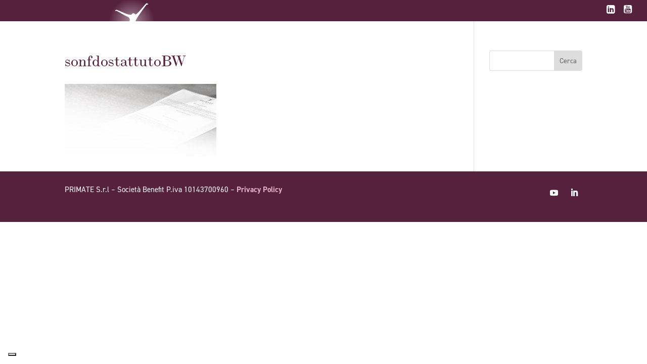

--- FILE ---
content_type: text/html; charset=UTF-8
request_url: https://player.vimeo.com/video/311649536?dnt=1&app_id=122963
body_size: 6191
content:
<!DOCTYPE html>
<html lang="en">
<head>
  <meta charset="utf-8">
  <meta name="viewport" content="width=device-width,initial-scale=1,user-scalable=yes">
  
  <link rel="canonical" href="https://player.vimeo.com/video/311649536">
  <meta name="googlebot" content="noindex,indexifembedded">
  
  
  <title>Filmato_avvento_eng on Vimeo</title>
  <style>
      body, html, .player, .fallback {
          overflow: hidden;
          width: 100%;
          height: 100%;
          margin: 0;
          padding: 0;
      }
      .fallback {
          
              background-color: transparent;
          
      }
      .player.loading { opacity: 0; }
      .fallback iframe {
          position: fixed;
          left: 0;
          top: 0;
          width: 100%;
          height: 100%;
      }
  </style>
  <link rel="modulepreload" href="https://f.vimeocdn.com/p/4.46.25/js/player.module.js" crossorigin="anonymous">
  <link rel="modulepreload" href="https://f.vimeocdn.com/p/4.46.25/js/vendor.module.js" crossorigin="anonymous">
  <link rel="preload" href="https://f.vimeocdn.com/p/4.46.25/css/player.css" as="style">
</head>

<body>


<div class="vp-placeholder">
    <style>
        .vp-placeholder,
        .vp-placeholder-thumb,
        .vp-placeholder-thumb::before,
        .vp-placeholder-thumb::after {
            position: absolute;
            top: 0;
            bottom: 0;
            left: 0;
            right: 0;
        }
        .vp-placeholder {
            visibility: hidden;
            width: 100%;
            max-height: 100%;
            height: calc(424 / 872 * 100vw);
            max-width: calc(872 / 424 * 100vh);
            margin: auto;
        }
        .vp-placeholder-carousel {
            display: none;
            background-color: #000;
            position: absolute;
            left: 0;
            right: 0;
            bottom: -60px;
            height: 60px;
        }
    </style>

    

    
        <style>
            .vp-placeholder-thumb {
                overflow: hidden;
                width: 100%;
                max-height: 100%;
                margin: auto;
            }
            .vp-placeholder-thumb::before,
            .vp-placeholder-thumb::after {
                content: "";
                display: block;
                filter: blur(7px);
                margin: 0;
                background: url(https://i.vimeocdn.com/video/752509338-e33f6ccaa8f1de7a99d5e7301b131f79926f036bf7d42081624bec3689d1a0fb-d?mw=80&q=85) 50% 50% / contain no-repeat;
            }
            .vp-placeholder-thumb::before {
                 
                margin: -30px;
            }
        </style>
    

    <div class="vp-placeholder-thumb"></div>
    <div class="vp-placeholder-carousel"></div>
    <script>function placeholderInit(t,h,d,s,n,o){var i=t.querySelector(".vp-placeholder"),v=t.querySelector(".vp-placeholder-thumb");if(h){var p=function(){try{return window.self!==window.top}catch(a){return!0}}(),w=200,y=415,r=60;if(!p&&window.innerWidth>=w&&window.innerWidth<y){i.style.bottom=r+"px",i.style.maxHeight="calc(100vh - "+r+"px)",i.style.maxWidth="calc("+n+" / "+o+" * (100vh - "+r+"px))";var f=t.querySelector(".vp-placeholder-carousel");f.style.display="block"}}if(d){var e=new Image;e.onload=function(){var a=n/o,c=e.width/e.height;if(c<=.95*a||c>=1.05*a){var l=i.getBoundingClientRect(),g=l.right-l.left,b=l.bottom-l.top,m=window.innerWidth/g*100,x=window.innerHeight/b*100;v.style.height="calc("+e.height+" / "+e.width+" * "+m+"vw)",v.style.maxWidth="calc("+e.width+" / "+e.height+" * "+x+"vh)"}i.style.visibility="visible"},e.src=s}else i.style.visibility="visible"}
</script>
    <script>placeholderInit(document,  false ,  true , "https://i.vimeocdn.com/video/752509338-e33f6ccaa8f1de7a99d5e7301b131f79926f036bf7d42081624bec3689d1a0fb-d?mw=80\u0026q=85",  872 ,  424 );</script>
</div>

<div id="player" class="player"></div>
<script>window.playerConfig = {"cdn_url":"https://f.vimeocdn.com","vimeo_api_url":"api.vimeo.com","request":{"files":{"dash":{"cdns":{"akfire_interconnect_quic":{"avc_url":"https://vod-adaptive-ak.vimeocdn.com/exp=1768989891~acl=%2Fdf67e413-6124-435c-b62e-416bdbfd8b7a%2Fpsid%3D6f5fcd07c34677f14460c80b82727447c65fe48bab950e8a6cd2d9863cedea2c%2F%2A~hmac=bfd30604f98d56619b45b3de4d5bc123936d2e5be665ae193ec726af84ca594f/df67e413-6124-435c-b62e-416bdbfd8b7a/psid=6f5fcd07c34677f14460c80b82727447c65fe48bab950e8a6cd2d9863cedea2c/v2/playlist/av/primary/playlist.json?omit=av1-hevc\u0026pathsig=8c953e4f~ln5PoAvmpqzlBO0Vo7CDlLLWs-adElPIGBJAkpGV7q8\u0026r=dXM%3D\u0026rh=Y1UFB","origin":"gcs","url":"https://vod-adaptive-ak.vimeocdn.com/exp=1768989891~acl=%2Fdf67e413-6124-435c-b62e-416bdbfd8b7a%2Fpsid%3D6f5fcd07c34677f14460c80b82727447c65fe48bab950e8a6cd2d9863cedea2c%2F%2A~hmac=bfd30604f98d56619b45b3de4d5bc123936d2e5be665ae193ec726af84ca594f/df67e413-6124-435c-b62e-416bdbfd8b7a/psid=6f5fcd07c34677f14460c80b82727447c65fe48bab950e8a6cd2d9863cedea2c/v2/playlist/av/primary/playlist.json?pathsig=8c953e4f~ln5PoAvmpqzlBO0Vo7CDlLLWs-adElPIGBJAkpGV7q8\u0026r=dXM%3D\u0026rh=Y1UFB"},"fastly_skyfire":{"avc_url":"https://skyfire.vimeocdn.com/1768989891-0x7256a42ce5682e696047b1d224ccd885a88b8df7/df67e413-6124-435c-b62e-416bdbfd8b7a/psid=6f5fcd07c34677f14460c80b82727447c65fe48bab950e8a6cd2d9863cedea2c/v2/playlist/av/primary/playlist.json?omit=av1-hevc\u0026pathsig=8c953e4f~ln5PoAvmpqzlBO0Vo7CDlLLWs-adElPIGBJAkpGV7q8\u0026r=dXM%3D\u0026rh=Y1UFB","origin":"gcs","url":"https://skyfire.vimeocdn.com/1768989891-0x7256a42ce5682e696047b1d224ccd885a88b8df7/df67e413-6124-435c-b62e-416bdbfd8b7a/psid=6f5fcd07c34677f14460c80b82727447c65fe48bab950e8a6cd2d9863cedea2c/v2/playlist/av/primary/playlist.json?pathsig=8c953e4f~ln5PoAvmpqzlBO0Vo7CDlLLWs-adElPIGBJAkpGV7q8\u0026r=dXM%3D\u0026rh=Y1UFB"}},"default_cdn":"akfire_interconnect_quic","separate_av":true,"streams":[{"profile":"165","id":"10ea1366-17c0-41bc-99c8-ca45411dc078","fps":30,"quality":"540p"},{"profile":"164","id":"4790392c-9b67-46a7-97aa-e99a3b88e350","fps":30,"quality":"360p"}],"streams_avc":[{"profile":"165","id":"10ea1366-17c0-41bc-99c8-ca45411dc078","fps":30,"quality":"540p"},{"profile":"164","id":"4790392c-9b67-46a7-97aa-e99a3b88e350","fps":30,"quality":"360p"}]},"hls":{"cdns":{"akfire_interconnect_quic":{"avc_url":"https://vod-adaptive-ak.vimeocdn.com/exp=1768989891~acl=%2Fdf67e413-6124-435c-b62e-416bdbfd8b7a%2Fpsid%3D6f5fcd07c34677f14460c80b82727447c65fe48bab950e8a6cd2d9863cedea2c%2F%2A~hmac=bfd30604f98d56619b45b3de4d5bc123936d2e5be665ae193ec726af84ca594f/df67e413-6124-435c-b62e-416bdbfd8b7a/psid=6f5fcd07c34677f14460c80b82727447c65fe48bab950e8a6cd2d9863cedea2c/v2/playlist/av/primary/playlist.m3u8?locale=en\u0026omit=av1-hevc-opus\u0026pathsig=8c953e4f~1-zV3QPt-fl6rKQSPmm9Zn_HOd2ZXqm04xe5SeYjdz8\u0026r=dXM%3D\u0026rh=Y1UFB\u0026sf=fmp4","origin":"gcs","url":"https://vod-adaptive-ak.vimeocdn.com/exp=1768989891~acl=%2Fdf67e413-6124-435c-b62e-416bdbfd8b7a%2Fpsid%3D6f5fcd07c34677f14460c80b82727447c65fe48bab950e8a6cd2d9863cedea2c%2F%2A~hmac=bfd30604f98d56619b45b3de4d5bc123936d2e5be665ae193ec726af84ca594f/df67e413-6124-435c-b62e-416bdbfd8b7a/psid=6f5fcd07c34677f14460c80b82727447c65fe48bab950e8a6cd2d9863cedea2c/v2/playlist/av/primary/playlist.m3u8?locale=en\u0026omit=opus\u0026pathsig=8c953e4f~1-zV3QPt-fl6rKQSPmm9Zn_HOd2ZXqm04xe5SeYjdz8\u0026r=dXM%3D\u0026rh=Y1UFB\u0026sf=fmp4"},"fastly_skyfire":{"avc_url":"https://skyfire.vimeocdn.com/1768989891-0x7256a42ce5682e696047b1d224ccd885a88b8df7/df67e413-6124-435c-b62e-416bdbfd8b7a/psid=6f5fcd07c34677f14460c80b82727447c65fe48bab950e8a6cd2d9863cedea2c/v2/playlist/av/primary/playlist.m3u8?locale=en\u0026omit=av1-hevc-opus\u0026pathsig=8c953e4f~1-zV3QPt-fl6rKQSPmm9Zn_HOd2ZXqm04xe5SeYjdz8\u0026r=dXM%3D\u0026rh=Y1UFB\u0026sf=fmp4","origin":"gcs","url":"https://skyfire.vimeocdn.com/1768989891-0x7256a42ce5682e696047b1d224ccd885a88b8df7/df67e413-6124-435c-b62e-416bdbfd8b7a/psid=6f5fcd07c34677f14460c80b82727447c65fe48bab950e8a6cd2d9863cedea2c/v2/playlist/av/primary/playlist.m3u8?locale=en\u0026omit=opus\u0026pathsig=8c953e4f~1-zV3QPt-fl6rKQSPmm9Zn_HOd2ZXqm04xe5SeYjdz8\u0026r=dXM%3D\u0026rh=Y1UFB\u0026sf=fmp4"}},"default_cdn":"akfire_interconnect_quic","separate_av":true}},"file_codecs":{"av1":[],"avc":["10ea1366-17c0-41bc-99c8-ca45411dc078","4790392c-9b67-46a7-97aa-e99a3b88e350"],"hevc":{"dvh1":[],"hdr":[],"sdr":[]}},"lang":"en","referrer":"https://primate.consulting/","cookie_domain":".vimeo.com","signature":"8500c1825e8747b5479d8a0198d8ecc4","timestamp":1768986291,"expires":3600,"thumb_preview":{"url":"https://videoapi-sprites.vimeocdn.com/video-sprites/image/ee060136-a42b-49d9-89a6-7e81fe11723b.0.jpeg?ClientID=sulu\u0026Expires=1768988389\u0026Signature=80ac021aa873a7fd3e316a8a635ec07e8fd3541f","height":2880,"width":4930,"frame_height":240,"frame_width":493,"columns":10,"frames":120},"currency":"USD","session":"3ae32f3c97dfbca2b4d1b13ad4bf68b5876af6091768986291","cookie":{"volume":1,"quality":null,"hd":0,"captions":null,"transcript":null,"captions_styles":{"color":null,"fontSize":null,"fontFamily":null,"fontOpacity":null,"bgOpacity":null,"windowColor":null,"windowOpacity":null,"bgColor":null,"edgeStyle":null},"audio_language":null,"audio_kind":null,"qoe_survey_vote":0},"build":{"backend":"31e9776","js":"4.46.25"},"urls":{"js":"https://f.vimeocdn.com/p/4.46.25/js/player.js","js_base":"https://f.vimeocdn.com/p/4.46.25/js","js_module":"https://f.vimeocdn.com/p/4.46.25/js/player.module.js","js_vendor_module":"https://f.vimeocdn.com/p/4.46.25/js/vendor.module.js","locales_js":{"de-DE":"https://f.vimeocdn.com/p/4.46.25/js/player.de-DE.js","en":"https://f.vimeocdn.com/p/4.46.25/js/player.js","es":"https://f.vimeocdn.com/p/4.46.25/js/player.es.js","fr-FR":"https://f.vimeocdn.com/p/4.46.25/js/player.fr-FR.js","ja-JP":"https://f.vimeocdn.com/p/4.46.25/js/player.ja-JP.js","ko-KR":"https://f.vimeocdn.com/p/4.46.25/js/player.ko-KR.js","pt-BR":"https://f.vimeocdn.com/p/4.46.25/js/player.pt-BR.js","zh-CN":"https://f.vimeocdn.com/p/4.46.25/js/player.zh-CN.js"},"ambisonics_js":"https://f.vimeocdn.com/p/external/ambisonics.min.js","barebone_js":"https://f.vimeocdn.com/p/4.46.25/js/barebone.js","chromeless_js":"https://f.vimeocdn.com/p/4.46.25/js/chromeless.js","three_js":"https://f.vimeocdn.com/p/external/three.rvimeo.min.js","hive_sdk":"https://f.vimeocdn.com/p/external/hive-sdk.js","hive_interceptor":"https://f.vimeocdn.com/p/external/hive-interceptor.js","proxy":"https://player.vimeo.com/static/proxy.html","css":"https://f.vimeocdn.com/p/4.46.25/css/player.css","chromeless_css":"https://f.vimeocdn.com/p/4.46.25/css/chromeless.css","fresnel":"https://arclight.vimeo.com/add/player-stats","player_telemetry_url":"https://arclight.vimeo.com/player-events","telemetry_base":"https://lensflare.vimeo.com"},"flags":{"plays":1,"dnt":1,"autohide_controls":0,"preload_video":"metadata_on_hover","qoe_survey_forced":0,"ai_widget":0,"ecdn_delta_updates":0,"disable_mms":0,"check_clip_skipping_forward":0},"country":"US","client":{"ip":"3.144.220.197"},"ab_tests":{"cross_origin_texttracks":{"group":"variant","track":false,"data":null}},"atid":"2939197824.1768986291","ai_widget_signature":"261c1170b3983683a06f807c04ef43a829ca1eef2b791399deb845111b4ae209_1768989891","config_refresh_url":"https://player.vimeo.com/video/311649536/config/request?atid=2939197824.1768986291\u0026expires=3600\u0026referrer=https%3A%2F%2Fprimate.consulting%2F\u0026session=3ae32f3c97dfbca2b4d1b13ad4bf68b5876af6091768986291\u0026signature=8500c1825e8747b5479d8a0198d8ecc4\u0026time=1768986291\u0026v=1"},"player_url":"player.vimeo.com","video":{"id":311649536,"title":"Filmato_avvento_eng","width":872,"height":424,"duration":89,"url":"","share_url":"https://vimeo.com/311649536","embed_code":"\u003ciframe title=\"vimeo-player\" src=\"https://player.vimeo.com/video/311649536?h=02e5f1e8eb\" width=\"640\" height=\"360\" frameborder=\"0\" referrerpolicy=\"strict-origin-when-cross-origin\" allow=\"autoplay; fullscreen; picture-in-picture; clipboard-write; encrypted-media; web-share\"   allowfullscreen\u003e\u003c/iframe\u003e","default_to_hd":0,"privacy":"disable","embed_permission":"public","thumbnail_url":"https://i.vimeocdn.com/video/752509338-e33f6ccaa8f1de7a99d5e7301b131f79926f036bf7d42081624bec3689d1a0fb-d","owner":{"id":28281674,"name":"Beecreative","img":"https://i.vimeocdn.com/portrait/15924450_60x60?sig=be9197bccbe6c8bb906edbc7098694414790cd19605a55da1c6c06f44d4a008e\u0026v=1\u0026region=us","img_2x":"https://i.vimeocdn.com/portrait/15924450_60x60?sig=be9197bccbe6c8bb906edbc7098694414790cd19605a55da1c6c06f44d4a008e\u0026v=1\u0026region=us","url":"https://vimeo.com/user28281674","account_type":"pro"},"spatial":0,"live_event":null,"version":{"current":null,"available":[{"id":43089048,"file_id":1200225506,"is_current":true}]},"unlisted_hash":null,"rating":{"id":6},"fps":30,"bypass_token":"eyJ0eXAiOiJKV1QiLCJhbGciOiJIUzI1NiJ9.eyJjbGlwX2lkIjozMTE2NDk1MzYsImV4cCI6MTc2ODk4OTkwMH0.LH7KZIr_AvrOEPFCk8J3CfSZ3_hmC2KY_Vg4yD1GJGU","channel_layout":"stereo","ai":0,"locale":"en"},"user":{"id":0,"team_id":0,"team_origin_user_id":0,"account_type":"none","liked":0,"watch_later":0,"owner":0,"mod":0,"logged_in":0,"private_mode_enabled":0,"vimeo_api_client_token":"eyJhbGciOiJIUzI1NiIsInR5cCI6IkpXVCJ9.eyJzZXNzaW9uX2lkIjoiM2FlMzJmM2M5N2RmYmNhMmI0ZDFiMTNhZDRiZjY4YjU4NzZhZjYwOTE3Njg5ODYyOTEiLCJleHAiOjE3Njg5ODk4OTEsImFwcF9pZCI6MTE4MzU5LCJzY29wZXMiOiJwdWJsaWMgc3RhdHMifQ.Rl1QNwn_9407w6Ct5x8Yl5VsRI2xKti7k2chFQ13JF8"},"view":1,"vimeo_url":"vimeo.com","embed":{"audio_track":"","autoplay":0,"autopause":1,"dnt":1,"editor":0,"keyboard":1,"log_plays":1,"loop":1,"muted":0,"on_site":0,"texttrack":"","transparent":1,"outro":"beginning","playsinline":1,"quality":null,"player_id":"","api":null,"app_id":"122963","color":"56213d","color_one":"000000","color_two":"56213d","color_three":"ffffff","color_four":"000000","context":"embed.main","settings":{"auto_pip":1,"badge":0,"byline":0,"collections":0,"color":0,"force_color_one":0,"force_color_two":0,"force_color_three":0,"force_color_four":0,"embed":0,"fullscreen":1,"like":0,"logo":0,"playbar":1,"portrait":0,"pip":1,"share":0,"spatial_compass":0,"spatial_label":0,"speed":0,"title":0,"volume":1,"watch_later":0,"watch_full_video":1,"controls":1,"airplay":1,"audio_tracks":1,"chapters":1,"chromecast":1,"cc":1,"transcript":1,"quality":1,"play_button_position":0,"ask_ai":0,"skipping_forward":1,"debug_payload_collection_policy":"default"},"create_interactive":{"has_create_interactive":false,"viddata_url":""},"min_quality":null,"max_quality":null,"initial_quality":null,"prefer_mms":1}}</script>
<script>const fullscreenSupported="exitFullscreen"in document||"webkitExitFullscreen"in document||"webkitCancelFullScreen"in document||"mozCancelFullScreen"in document||"msExitFullscreen"in document||"webkitEnterFullScreen"in document.createElement("video");var isIE=checkIE(window.navigator.userAgent),incompatibleBrowser=!fullscreenSupported||isIE;window.noModuleLoading=!1,window.dynamicImportSupported=!1,window.cssLayersSupported=typeof CSSLayerBlockRule<"u",window.isInIFrame=function(){try{return window.self!==window.top}catch(e){return!0}}(),!window.isInIFrame&&/twitter/i.test(navigator.userAgent)&&window.playerConfig.video.url&&(window.location=window.playerConfig.video.url),window.playerConfig.request.lang&&document.documentElement.setAttribute("lang",window.playerConfig.request.lang),window.loadScript=function(e){var n=document.getElementsByTagName("script")[0];n&&n.parentNode?n.parentNode.insertBefore(e,n):document.head.appendChild(e)},window.loadVUID=function(){if(!window.playerConfig.request.flags.dnt&&!window.playerConfig.embed.dnt){window._vuid=[["pid",window.playerConfig.request.session]];var e=document.createElement("script");e.async=!0,e.src=window.playerConfig.request.urls.vuid_js,window.loadScript(e)}},window.loadCSS=function(e,n){var i={cssDone:!1,startTime:new Date().getTime(),link:e.createElement("link")};return i.link.rel="stylesheet",i.link.href=n,e.getElementsByTagName("head")[0].appendChild(i.link),i.link.onload=function(){i.cssDone=!0},i},window.loadLegacyJS=function(e,n){if(incompatibleBrowser){var i=e.querySelector(".vp-placeholder");i&&i.parentNode&&i.parentNode.removeChild(i);let a=`/video/${window.playerConfig.video.id}/fallback`;window.playerConfig.request.referrer&&(a+=`?referrer=${window.playerConfig.request.referrer}`),n.innerHTML=`<div class="fallback"><iframe title="unsupported message" src="${a}" frameborder="0"></iframe></div>`}else{n.className="player loading";var t=window.loadCSS(e,window.playerConfig.request.urls.css),r=e.createElement("script"),o=!1;r.src=window.playerConfig.request.urls.js,window.loadScript(r),r["onreadystatechange"in r?"onreadystatechange":"onload"]=function(){!o&&(!this.readyState||this.readyState==="loaded"||this.readyState==="complete")&&(o=!0,playerObject=new VimeoPlayer(n,window.playerConfig,t.cssDone||{link:t.link,startTime:t.startTime}))},window.loadVUID()}};function checkIE(e){e=e&&e.toLowerCase?e.toLowerCase():"";function n(r){return r=r.toLowerCase(),new RegExp(r).test(e);return browserRegEx}var i=n("msie")?parseFloat(e.replace(/^.*msie (\d+).*$/,"$1")):!1,t=n("trident")?parseFloat(e.replace(/^.*trident\/(\d+)\.(\d+).*$/,"$1.$2"))+4:!1;return i||t}
</script>
<script nomodule>
  window.noModuleLoading = true;
  var playerEl = document.getElementById('player');
  window.loadLegacyJS(document, playerEl);
</script>
<script type="module">try{import("").catch(()=>{})}catch(t){}window.dynamicImportSupported=!0;
</script>
<script type="module">if(!window.dynamicImportSupported||!window.cssLayersSupported){if(!window.noModuleLoading){window.noModuleLoading=!0;var playerEl=document.getElementById("player");window.loadLegacyJS(document,playerEl)}var moduleScriptLoader=document.getElementById("js-module-block");moduleScriptLoader&&moduleScriptLoader.parentElement.removeChild(moduleScriptLoader)}
</script>
<script type="module" id="js-module-block">if(!window.noModuleLoading&&window.dynamicImportSupported&&window.cssLayersSupported){const n=document.getElementById("player"),e=window.loadCSS(document,window.playerConfig.request.urls.css);import(window.playerConfig.request.urls.js_module).then(function(o){new o.VimeoPlayer(n,window.playerConfig,e.cssDone||{link:e.link,startTime:e.startTime}),window.loadVUID()}).catch(function(o){throw/TypeError:[A-z ]+import[A-z ]+module/gi.test(o)&&window.loadLegacyJS(document,n),o})}
</script>

<script type="application/ld+json">{"embedUrl":"https://player.vimeo.com/video/311649536?h=02e5f1e8eb","thumbnailUrl":"https://i.vimeocdn.com/video/752509338-e33f6ccaa8f1de7a99d5e7301b131f79926f036bf7d42081624bec3689d1a0fb-d?f=webp","name":"Filmato_avvento_eng","description":"This is \"Filmato_avvento_eng\" by \"Beecreative\" on Vimeo, the home for high quality videos and the people who love them.","duration":"PT89S","uploadDate":"2019-01-16T06:31:18-05:00","@context":"https://schema.org/","@type":"VideoObject"}</script>

</body>
</html>


--- FILE ---
content_type: text/html; charset=UTF-8
request_url: https://player.vimeo.com/video/309447151?dnt=1&app_id=122963
body_size: 6148
content:
<!DOCTYPE html>
<html lang="en">
<head>
  <meta charset="utf-8">
  <meta name="viewport" content="width=device-width,initial-scale=1,user-scalable=yes">
  
  <link rel="canonical" href="https://player.vimeo.com/video/309447151">
  <meta name="googlebot" content="noindex,indexifembedded">
  
  
  <title>Filmato_avvento-2 on Vimeo</title>
  <style>
      body, html, .player, .fallback {
          overflow: hidden;
          width: 100%;
          height: 100%;
          margin: 0;
          padding: 0;
      }
      .fallback {
          
              background-color: transparent;
          
      }
      .player.loading { opacity: 0; }
      .fallback iframe {
          position: fixed;
          left: 0;
          top: 0;
          width: 100%;
          height: 100%;
      }
  </style>
  <link rel="modulepreload" href="https://f.vimeocdn.com/p/4.46.25/js/player.module.js" crossorigin="anonymous">
  <link rel="modulepreload" href="https://f.vimeocdn.com/p/4.46.25/js/vendor.module.js" crossorigin="anonymous">
  <link rel="preload" href="https://f.vimeocdn.com/p/4.46.25/css/player.css" as="style">
</head>

<body>


<div class="vp-placeholder">
    <style>
        .vp-placeholder,
        .vp-placeholder-thumb,
        .vp-placeholder-thumb::before,
        .vp-placeholder-thumb::after {
            position: absolute;
            top: 0;
            bottom: 0;
            left: 0;
            right: 0;
        }
        .vp-placeholder {
            visibility: hidden;
            width: 100%;
            max-height: 100%;
            height: calc(254 / 524 * 100vw);
            max-width: calc(524 / 254 * 100vh);
            margin: auto;
        }
        .vp-placeholder-carousel {
            display: none;
            background-color: #000;
            position: absolute;
            left: 0;
            right: 0;
            bottom: -60px;
            height: 60px;
        }
    </style>

    

    
        <style>
            .vp-placeholder-thumb {
                overflow: hidden;
                width: 100%;
                max-height: 100%;
                margin: auto;
            }
            .vp-placeholder-thumb::before,
            .vp-placeholder-thumb::after {
                content: "";
                display: block;
                filter: blur(7px);
                margin: 0;
                background: url(https://i.vimeocdn.com/video/749822676-f4a43ce6dd6ca8d9601e4a583c66cd20db95ccf4ee97d56380590580414edf0b-d?mw=80&q=85) 50% 50% / contain no-repeat;
            }
            .vp-placeholder-thumb::before {
                 
                margin: -30px;
            }
        </style>
    

    <div class="vp-placeholder-thumb"></div>
    <div class="vp-placeholder-carousel"></div>
    <script>function placeholderInit(t,h,d,s,n,o){var i=t.querySelector(".vp-placeholder"),v=t.querySelector(".vp-placeholder-thumb");if(h){var p=function(){try{return window.self!==window.top}catch(a){return!0}}(),w=200,y=415,r=60;if(!p&&window.innerWidth>=w&&window.innerWidth<y){i.style.bottom=r+"px",i.style.maxHeight="calc(100vh - "+r+"px)",i.style.maxWidth="calc("+n+" / "+o+" * (100vh - "+r+"px))";var f=t.querySelector(".vp-placeholder-carousel");f.style.display="block"}}if(d){var e=new Image;e.onload=function(){var a=n/o,c=e.width/e.height;if(c<=.95*a||c>=1.05*a){var l=i.getBoundingClientRect(),g=l.right-l.left,b=l.bottom-l.top,m=window.innerWidth/g*100,x=window.innerHeight/b*100;v.style.height="calc("+e.height+" / "+e.width+" * "+m+"vw)",v.style.maxWidth="calc("+e.width+" / "+e.height+" * "+x+"vh)"}i.style.visibility="visible"},e.src=s}else i.style.visibility="visible"}
</script>
    <script>placeholderInit(document,  false ,  true , "https://i.vimeocdn.com/video/749822676-f4a43ce6dd6ca8d9601e4a583c66cd20db95ccf4ee97d56380590580414edf0b-d?mw=80\u0026q=85",  524 ,  254 );</script>
</div>

<div id="player" class="player"></div>
<script>window.playerConfig = {"cdn_url":"https://f.vimeocdn.com","vimeo_api_url":"api.vimeo.com","request":{"files":{"dash":{"cdns":{"akfire_interconnect_quic":{"avc_url":"https://vod-adaptive-ak.vimeocdn.com/exp=1768989891~acl=%2Fd4c65db7-1059-437f-b935-d8f132985835%2Fpsid%3Dae2b71d4a701ddda82897a790e21d2e2ce75bbd4de6b9b02c121f73782d74e45%2F%2A~hmac=5a14f7a73881a5109f635ea4c016f88e964cef15858d793fef727008c8856542/d4c65db7-1059-437f-b935-d8f132985835/psid=ae2b71d4a701ddda82897a790e21d2e2ce75bbd4de6b9b02c121f73782d74e45/v2/playlist/av/primary/playlist.json?omit=av1-hevc\u0026pathsig=8c953e4f~4fmCHJ14YlbyrDFNVxsyBD5cV8U07caf-UkTBpCgKCw\u0026r=dXM%3D\u0026rh=4E4o5d","origin":"gcs","url":"https://vod-adaptive-ak.vimeocdn.com/exp=1768989891~acl=%2Fd4c65db7-1059-437f-b935-d8f132985835%2Fpsid%3Dae2b71d4a701ddda82897a790e21d2e2ce75bbd4de6b9b02c121f73782d74e45%2F%2A~hmac=5a14f7a73881a5109f635ea4c016f88e964cef15858d793fef727008c8856542/d4c65db7-1059-437f-b935-d8f132985835/psid=ae2b71d4a701ddda82897a790e21d2e2ce75bbd4de6b9b02c121f73782d74e45/v2/playlist/av/primary/playlist.json?pathsig=8c953e4f~4fmCHJ14YlbyrDFNVxsyBD5cV8U07caf-UkTBpCgKCw\u0026r=dXM%3D\u0026rh=4E4o5d"},"fastly_skyfire":{"avc_url":"https://skyfire.vimeocdn.com/1768989891-0x2197394cbf43301999b130c04eb24cc7806d20b7/d4c65db7-1059-437f-b935-d8f132985835/psid=ae2b71d4a701ddda82897a790e21d2e2ce75bbd4de6b9b02c121f73782d74e45/v2/playlist/av/primary/playlist.json?omit=av1-hevc\u0026pathsig=8c953e4f~4fmCHJ14YlbyrDFNVxsyBD5cV8U07caf-UkTBpCgKCw\u0026r=dXM%3D\u0026rh=4E4o5d","origin":"gcs","url":"https://skyfire.vimeocdn.com/1768989891-0x2197394cbf43301999b130c04eb24cc7806d20b7/d4c65db7-1059-437f-b935-d8f132985835/psid=ae2b71d4a701ddda82897a790e21d2e2ce75bbd4de6b9b02c121f73782d74e45/v2/playlist/av/primary/playlist.json?pathsig=8c953e4f~4fmCHJ14YlbyrDFNVxsyBD5cV8U07caf-UkTBpCgKCw\u0026r=dXM%3D\u0026rh=4E4o5d"}},"default_cdn":"akfire_interconnect_quic","separate_av":true,"streams":[{"profile":"164","id":"15813358-e352-40b1-b8ad-335401367e8e","fps":30,"quality":"240p"}],"streams_avc":[{"profile":"164","id":"15813358-e352-40b1-b8ad-335401367e8e","fps":30,"quality":"240p"}]},"hls":{"cdns":{"akfire_interconnect_quic":{"avc_url":"https://vod-adaptive-ak.vimeocdn.com/exp=1768989891~acl=%2Fd4c65db7-1059-437f-b935-d8f132985835%2Fpsid%3Dae2b71d4a701ddda82897a790e21d2e2ce75bbd4de6b9b02c121f73782d74e45%2F%2A~hmac=5a14f7a73881a5109f635ea4c016f88e964cef15858d793fef727008c8856542/d4c65db7-1059-437f-b935-d8f132985835/psid=ae2b71d4a701ddda82897a790e21d2e2ce75bbd4de6b9b02c121f73782d74e45/v2/playlist/av/primary/playlist.m3u8?omit=av1-hevc-opus\u0026pathsig=8c953e4f~w137E66AFccCTrSBcI7QInQ6SvF0a_GVaKnP1qSu9PI\u0026r=dXM%3D\u0026rh=4E4o5d\u0026sf=fmp4","origin":"gcs","url":"https://vod-adaptive-ak.vimeocdn.com/exp=1768989891~acl=%2Fd4c65db7-1059-437f-b935-d8f132985835%2Fpsid%3Dae2b71d4a701ddda82897a790e21d2e2ce75bbd4de6b9b02c121f73782d74e45%2F%2A~hmac=5a14f7a73881a5109f635ea4c016f88e964cef15858d793fef727008c8856542/d4c65db7-1059-437f-b935-d8f132985835/psid=ae2b71d4a701ddda82897a790e21d2e2ce75bbd4de6b9b02c121f73782d74e45/v2/playlist/av/primary/playlist.m3u8?omit=opus\u0026pathsig=8c953e4f~w137E66AFccCTrSBcI7QInQ6SvF0a_GVaKnP1qSu9PI\u0026r=dXM%3D\u0026rh=4E4o5d\u0026sf=fmp4"},"fastly_skyfire":{"avc_url":"https://skyfire.vimeocdn.com/1768989891-0x2197394cbf43301999b130c04eb24cc7806d20b7/d4c65db7-1059-437f-b935-d8f132985835/psid=ae2b71d4a701ddda82897a790e21d2e2ce75bbd4de6b9b02c121f73782d74e45/v2/playlist/av/primary/playlist.m3u8?omit=av1-hevc-opus\u0026pathsig=8c953e4f~w137E66AFccCTrSBcI7QInQ6SvF0a_GVaKnP1qSu9PI\u0026r=dXM%3D\u0026rh=4E4o5d\u0026sf=fmp4","origin":"gcs","url":"https://skyfire.vimeocdn.com/1768989891-0x2197394cbf43301999b130c04eb24cc7806d20b7/d4c65db7-1059-437f-b935-d8f132985835/psid=ae2b71d4a701ddda82897a790e21d2e2ce75bbd4de6b9b02c121f73782d74e45/v2/playlist/av/primary/playlist.m3u8?omit=opus\u0026pathsig=8c953e4f~w137E66AFccCTrSBcI7QInQ6SvF0a_GVaKnP1qSu9PI\u0026r=dXM%3D\u0026rh=4E4o5d\u0026sf=fmp4"}},"default_cdn":"akfire_interconnect_quic","separate_av":true}},"file_codecs":{"av1":[],"avc":["15813358-e352-40b1-b8ad-335401367e8e"],"hevc":{"dvh1":[],"hdr":[],"sdr":[]}},"lang":"en","referrer":"https://primate.consulting/","cookie_domain":".vimeo.com","signature":"08851ca003bcab127c15ba76dc5ae301","timestamp":1768986291,"expires":3600,"thumb_preview":{"url":"https://videoapi-sprites.vimeocdn.com/video-sprites/image/96fdcf0d-7c28-4f1f-917c-c27b597f5b4a.0.jpeg?ClientID=sulu\u0026Expires=1768988389\u0026Signature=5560fdef828f45bbf0bed74a856b30d4fadf3257","height":2880,"width":4950,"frame_height":240,"frame_width":495,"columns":10,"frames":120},"currency":"USD","session":"3c14ea5d810c3b8d2104efbb9ae74df3123c54231768986291","cookie":{"volume":1,"quality":null,"hd":0,"captions":null,"transcript":null,"captions_styles":{"color":null,"fontSize":null,"fontFamily":null,"fontOpacity":null,"bgOpacity":null,"windowColor":null,"windowOpacity":null,"bgColor":null,"edgeStyle":null},"audio_language":null,"audio_kind":null,"qoe_survey_vote":0},"build":{"backend":"31e9776","js":"4.46.25"},"urls":{"js":"https://f.vimeocdn.com/p/4.46.25/js/player.js","js_base":"https://f.vimeocdn.com/p/4.46.25/js","js_module":"https://f.vimeocdn.com/p/4.46.25/js/player.module.js","js_vendor_module":"https://f.vimeocdn.com/p/4.46.25/js/vendor.module.js","locales_js":{"de-DE":"https://f.vimeocdn.com/p/4.46.25/js/player.de-DE.js","en":"https://f.vimeocdn.com/p/4.46.25/js/player.js","es":"https://f.vimeocdn.com/p/4.46.25/js/player.es.js","fr-FR":"https://f.vimeocdn.com/p/4.46.25/js/player.fr-FR.js","ja-JP":"https://f.vimeocdn.com/p/4.46.25/js/player.ja-JP.js","ko-KR":"https://f.vimeocdn.com/p/4.46.25/js/player.ko-KR.js","pt-BR":"https://f.vimeocdn.com/p/4.46.25/js/player.pt-BR.js","zh-CN":"https://f.vimeocdn.com/p/4.46.25/js/player.zh-CN.js"},"ambisonics_js":"https://f.vimeocdn.com/p/external/ambisonics.min.js","barebone_js":"https://f.vimeocdn.com/p/4.46.25/js/barebone.js","chromeless_js":"https://f.vimeocdn.com/p/4.46.25/js/chromeless.js","three_js":"https://f.vimeocdn.com/p/external/three.rvimeo.min.js","hive_sdk":"https://f.vimeocdn.com/p/external/hive-sdk.js","hive_interceptor":"https://f.vimeocdn.com/p/external/hive-interceptor.js","proxy":"https://player.vimeo.com/static/proxy.html","css":"https://f.vimeocdn.com/p/4.46.25/css/player.css","chromeless_css":"https://f.vimeocdn.com/p/4.46.25/css/chromeless.css","fresnel":"https://arclight.vimeo.com/add/player-stats","player_telemetry_url":"https://arclight.vimeo.com/player-events","telemetry_base":"https://lensflare.vimeo.com"},"flags":{"plays":1,"dnt":1,"autohide_controls":0,"preload_video":"metadata_on_hover","qoe_survey_forced":0,"ai_widget":0,"ecdn_delta_updates":0,"disable_mms":0,"check_clip_skipping_forward":0},"country":"US","client":{"ip":"3.144.220.197"},"ab_tests":{"cross_origin_texttracks":{"group":"variant","track":false,"data":null}},"atid":"1700455214.1768986291","ai_widget_signature":"5acc09c47e56d37d9bb379c04631101045646115a0704be9118d9a8a1e2882df_1768989891","config_refresh_url":"https://player.vimeo.com/video/309447151/config/request?atid=1700455214.1768986291\u0026expires=3600\u0026referrer=https%3A%2F%2Fprimate.consulting%2F\u0026session=3c14ea5d810c3b8d2104efbb9ae74df3123c54231768986291\u0026signature=08851ca003bcab127c15ba76dc5ae301\u0026time=1768986291\u0026v=1"},"player_url":"player.vimeo.com","video":{"id":309447151,"title":"Filmato_avvento-2","width":524,"height":254,"duration":89,"url":"","share_url":"https://vimeo.com/309447151","embed_code":"\u003ciframe title=\"vimeo-player\" src=\"https://player.vimeo.com/video/309447151?h=c6d58ad953\" width=\"640\" height=\"360\" frameborder=\"0\" referrerpolicy=\"strict-origin-when-cross-origin\" allow=\"autoplay; fullscreen; picture-in-picture; clipboard-write; encrypted-media; web-share\"   allowfullscreen\u003e\u003c/iframe\u003e","default_to_hd":0,"privacy":"disable","embed_permission":"public","thumbnail_url":"https://i.vimeocdn.com/video/749822676-f4a43ce6dd6ca8d9601e4a583c66cd20db95ccf4ee97d56380590580414edf0b-d","owner":{"id":28281674,"name":"Beecreative","img":"https://i.vimeocdn.com/portrait/15924450_60x60?sig=be9197bccbe6c8bb906edbc7098694414790cd19605a55da1c6c06f44d4a008e\u0026v=1\u0026region=us","img_2x":"https://i.vimeocdn.com/portrait/15924450_60x60?sig=be9197bccbe6c8bb906edbc7098694414790cd19605a55da1c6c06f44d4a008e\u0026v=1\u0026region=us","url":"https://vimeo.com/user28281674","account_type":"pro"},"spatial":0,"live_event":null,"version":{"current":null,"available":[{"id":41505043,"file_id":1190021388,"is_current":true}]},"unlisted_hash":null,"rating":{"id":6},"fps":30,"bypass_token":"eyJ0eXAiOiJKV1QiLCJhbGciOiJIUzI1NiJ9.eyJjbGlwX2lkIjozMDk0NDcxNTEsImV4cCI6MTc2ODk4OTkwMH0.5_a0oy5xjztucJrReyETjkBUjkGDc2laVBsFftq-QDc","channel_layout":"stereo","ai":0,"locale":""},"user":{"id":0,"team_id":0,"team_origin_user_id":0,"account_type":"none","liked":0,"watch_later":0,"owner":0,"mod":0,"logged_in":0,"private_mode_enabled":0,"vimeo_api_client_token":"eyJhbGciOiJIUzI1NiIsInR5cCI6IkpXVCJ9.eyJzZXNzaW9uX2lkIjoiM2MxNGVhNWQ4MTBjM2I4ZDIxMDRlZmJiOWFlNzRkZjMxMjNjNTQyMzE3Njg5ODYyOTEiLCJleHAiOjE3Njg5ODk4OTEsImFwcF9pZCI6MTE4MzU5LCJzY29wZXMiOiJwdWJsaWMgc3RhdHMifQ.4l94I0_8uCdPLqQQRdHxmP23R68l79SL2EHtXBkUMG4"},"view":1,"vimeo_url":"vimeo.com","embed":{"audio_track":"","autoplay":0,"autopause":1,"dnt":1,"editor":0,"keyboard":1,"log_plays":1,"loop":1,"muted":0,"on_site":0,"texttrack":"","transparent":1,"outro":"beginning","playsinline":1,"quality":null,"player_id":"","api":null,"app_id":"122963","color":"56213d","color_one":"000000","color_two":"56213d","color_three":"ffffff","color_four":"000000","context":"embed.main","settings":{"auto_pip":1,"badge":0,"byline":0,"collections":0,"color":0,"force_color_one":0,"force_color_two":0,"force_color_three":0,"force_color_four":0,"embed":0,"fullscreen":1,"like":0,"logo":0,"playbar":1,"portrait":0,"pip":1,"share":0,"spatial_compass":0,"spatial_label":0,"speed":0,"title":0,"volume":1,"watch_later":0,"watch_full_video":1,"controls":1,"airplay":1,"audio_tracks":1,"chapters":1,"chromecast":1,"cc":1,"transcript":1,"quality":1,"play_button_position":0,"ask_ai":0,"skipping_forward":1,"debug_payload_collection_policy":"default"},"create_interactive":{"has_create_interactive":false,"viddata_url":""},"min_quality":null,"max_quality":null,"initial_quality":null,"prefer_mms":1}}</script>
<script>const fullscreenSupported="exitFullscreen"in document||"webkitExitFullscreen"in document||"webkitCancelFullScreen"in document||"mozCancelFullScreen"in document||"msExitFullscreen"in document||"webkitEnterFullScreen"in document.createElement("video");var isIE=checkIE(window.navigator.userAgent),incompatibleBrowser=!fullscreenSupported||isIE;window.noModuleLoading=!1,window.dynamicImportSupported=!1,window.cssLayersSupported=typeof CSSLayerBlockRule<"u",window.isInIFrame=function(){try{return window.self!==window.top}catch(e){return!0}}(),!window.isInIFrame&&/twitter/i.test(navigator.userAgent)&&window.playerConfig.video.url&&(window.location=window.playerConfig.video.url),window.playerConfig.request.lang&&document.documentElement.setAttribute("lang",window.playerConfig.request.lang),window.loadScript=function(e){var n=document.getElementsByTagName("script")[0];n&&n.parentNode?n.parentNode.insertBefore(e,n):document.head.appendChild(e)},window.loadVUID=function(){if(!window.playerConfig.request.flags.dnt&&!window.playerConfig.embed.dnt){window._vuid=[["pid",window.playerConfig.request.session]];var e=document.createElement("script");e.async=!0,e.src=window.playerConfig.request.urls.vuid_js,window.loadScript(e)}},window.loadCSS=function(e,n){var i={cssDone:!1,startTime:new Date().getTime(),link:e.createElement("link")};return i.link.rel="stylesheet",i.link.href=n,e.getElementsByTagName("head")[0].appendChild(i.link),i.link.onload=function(){i.cssDone=!0},i},window.loadLegacyJS=function(e,n){if(incompatibleBrowser){var i=e.querySelector(".vp-placeholder");i&&i.parentNode&&i.parentNode.removeChild(i);let a=`/video/${window.playerConfig.video.id}/fallback`;window.playerConfig.request.referrer&&(a+=`?referrer=${window.playerConfig.request.referrer}`),n.innerHTML=`<div class="fallback"><iframe title="unsupported message" src="${a}" frameborder="0"></iframe></div>`}else{n.className="player loading";var t=window.loadCSS(e,window.playerConfig.request.urls.css),r=e.createElement("script"),o=!1;r.src=window.playerConfig.request.urls.js,window.loadScript(r),r["onreadystatechange"in r?"onreadystatechange":"onload"]=function(){!o&&(!this.readyState||this.readyState==="loaded"||this.readyState==="complete")&&(o=!0,playerObject=new VimeoPlayer(n,window.playerConfig,t.cssDone||{link:t.link,startTime:t.startTime}))},window.loadVUID()}};function checkIE(e){e=e&&e.toLowerCase?e.toLowerCase():"";function n(r){return r=r.toLowerCase(),new RegExp(r).test(e);return browserRegEx}var i=n("msie")?parseFloat(e.replace(/^.*msie (\d+).*$/,"$1")):!1,t=n("trident")?parseFloat(e.replace(/^.*trident\/(\d+)\.(\d+).*$/,"$1.$2"))+4:!1;return i||t}
</script>
<script nomodule>
  window.noModuleLoading = true;
  var playerEl = document.getElementById('player');
  window.loadLegacyJS(document, playerEl);
</script>
<script type="module">try{import("").catch(()=>{})}catch(t){}window.dynamicImportSupported=!0;
</script>
<script type="module">if(!window.dynamicImportSupported||!window.cssLayersSupported){if(!window.noModuleLoading){window.noModuleLoading=!0;var playerEl=document.getElementById("player");window.loadLegacyJS(document,playerEl)}var moduleScriptLoader=document.getElementById("js-module-block");moduleScriptLoader&&moduleScriptLoader.parentElement.removeChild(moduleScriptLoader)}
</script>
<script type="module" id="js-module-block">if(!window.noModuleLoading&&window.dynamicImportSupported&&window.cssLayersSupported){const n=document.getElementById("player"),e=window.loadCSS(document,window.playerConfig.request.urls.css);import(window.playerConfig.request.urls.js_module).then(function(o){new o.VimeoPlayer(n,window.playerConfig,e.cssDone||{link:e.link,startTime:e.startTime}),window.loadVUID()}).catch(function(o){throw/TypeError:[A-z ]+import[A-z ]+module/gi.test(o)&&window.loadLegacyJS(document,n),o})}
</script>

<script type="application/ld+json">{"embedUrl":"https://player.vimeo.com/video/309447151?h=c6d58ad953","thumbnailUrl":"https://i.vimeocdn.com/video/749822676-f4a43ce6dd6ca8d9601e4a583c66cd20db95ccf4ee97d56380590580414edf0b-d?f=webp","name":"Filmato_avvento-2","description":"This is \"Filmato_avvento-2\" by \"Beecreative\" on Vimeo, the home for high quality videos and the people who love them.","duration":"PT89S","uploadDate":"2019-01-04T05:13:30-05:00","@context":"https://schema.org/","@type":"VideoObject"}</script>

</body>
</html>


--- FILE ---
content_type: text/css; charset=UTF-8
request_url: https://primate.consulting/wp-content/themes/Divi-child/style.css?ver=4.27.5
body_size: 1709
content:
/*
Theme Name:     Divi Child
Theme URI:      http://beecreative.it/
Description:    Tema Child per il Divi
Author:         Beecreative
Author URI:     https://beecreative.it/
Template:       Divi
Version:        0.1.0
*/
.attachment-template-default #main-header #et-top-navigation{
	display: none !important;
}
.netto, body {
  font-family: "din-2014",sans-serif;
	font-weight: 400;
 }
.bodoni, h1, h2, h3 {
  font-family: "ltc-bodoni-175",serif;
 }
.comingSoon .header-logo{
	max-width: 280px;
}

@media only screen and (min-width: 981px){
	

	
	
	
#main-header{
	z-index: 999;
}
#top-header{
	z-index: 99;
}
#logo {
    height: 100px !important;
    max-height: 100px !important;
    margin-top: -45px;
}
#main-header.et-fixed-header {
    -webkit-box-shadow: 0 0 0px rgba(0,0,0,0)!important;
    -moz-box-shadow: 0 0 0px rgba(0,0,0,0)!important;
    box-shadow: 0 0 0px rgba(0,0,0,0)!important;
}
	
	.et-fixed-header #top-menu .sub-menu a{
    color: #000000!important;
}
}



#top-menu li {
    padding-right: 10px;
}
.voceMenuSocial a {
    font-size: 19px;
    vertical-align: text-bottom;
}

.pennellata{
	position: absolute;
	z-index: 9;
}

.pennellataVert{
	width: 50px;
}
.pennellataOriz{
	width: 350px;
}
.pennellataOriz2{
	width: 240px;
}

/*** breadcrumbs ***/
.parent-pageid-203 .bread,
.parent-pageid-373 .bread,
.parent-pageid-207 .bread,
.parent-pageid-383 .bread,
.parent-pageid-315 .bread,
.parent-pageid-1323 .bread,
.parent-pageid-1489 .bread,
.parent-pageid-1362 .bread,
.parent-pageid-1385 .bread,
.parent-pageid-1507 .bread {
	display: block;
	padding: 10px 0px;
	font-size: 14px;
	z-index: 99;
}
.page-id-136 .bread,.bread,
.page-id-409 .bread,
.page-id-383 .bread,
.page-id-373 .bread,
.page-id-207 .bread,
.page-id-203 .bread {
	display: none;
}
.parent-pageid-203 #et-main-area,
.parent-pageid-373 #et-main-area,
.parent-pageid-207 #et-main-area,
.parent-pageid-383 #et-main-area,
.parent-pageid-315 #et-main-area,
.parent-pageid-136 #et-main-area,
.parent-pageid-1323 #et-main-area,
.parent-pageid-1385 #et-main-area,
.parent-pageid-1489 #et-main-area,
.parent-pageid-1362 #et-main-area,
.parent-pageid-1507 #et-main-area,
.parent-pageid-1321 #et-main-area{
	background-color: #65143c;
}
.bread a, .bread a:visited, .bread {
	color: #ffffff;
}
.parent-pageid-203 .entry-content,
.parent-pageid-373 .entry-content,
.parent-pageid-207 .entry-content,
.parent-pageid-383 .entry-content,
.parent-pageid-315 .entry-content,
.parent-pageid-136 .entry-content,
.parent-pageid-1323 .entry-content,
.parent-pageid-1385 .entry-content,
.parent-pageid-1489 .entry-content,
.parent-pageid-1362 .entry-content,
.parent-pageid-1507 .entry-content,
.parent-pageid-1321 .entry-content {
	/*** margin-top: -40px; ***/
	z-index: 1;

}
/*** HOMEPAGE ***/

.paroleHome2018{
	color: rgba(82,33,59,0.40);
	font-style: italic;
	font-size: 34px;
    line-height: 40px;
}
.paroleHome2018 strong{
	color: rgba(82,33,59,1);
}
.et_pb_bg_layout_dark.paroleHome2018 strong{
	color: #ffffff;
}
.btnHome2018{
	display: inline-block;
	vertical-align: top;
	width: 48%;
    margin-left: -1%;
}
@media all and (max-width: 980px) {
	
.btnHome2018{
	width: 100% !important;
    margin-left: 0% !important;
	margin-right: 0% !important;
}
	
}

.sliderDomande .et_pb_container {
    width: 100%;
    max-width: 1080px;
}
.sliderDomande .et_pb_slide_description {
    padding: 8% 0%;
}
.sliderDomande .et_pb_slide_content h3{
	font-size: 30px;
	background-image:url(../../../extra/img/home/domande/riga.png);
	background-position: bottom center;
	background-repeat: no-repeat;
	padding-bottom: 30px;
	margin-bottom: 30px;
}
.sliderDomande .et_pb_slide_content h2{
	font-size: 30px;
	font-style: italic;
}


.sliderDomande .et-pb-active-slide .et_pb_slide_description {
    -webkit-animation-name: stretch;
    -moz-animation-name: stretch;
    -ms-animation-name: stretch;
    -o-animation-name: stretch;
    animation-name: stretch;
    -webkit-animation-duration: 2.5s;
    -moz-animation-duration: 2.5s;
    -ms-animation-duration: 2.5s;
    -o-animation-duration: 2.5s;
    animation-duration: 2.5s;
    -webkit-animation-timing-function: ease-in-out;
    -moz-animation-timing-function: ease-in-out;
    -ms-animation-timing-function: ease-in-out;
    -o-animation-timing-function: ease-in-out;
    animation-timing-function: ease-in-out;
    -webkit-animation-delay: .9s;
    -moz-animation-delay: .9s;
    -ms-animation-delay: .9s;
    -o-animation-delay: .9s;
    animation-delay: .9s;
    -webkit-animation-fill-mode: both;
    -moz-animation-fill-mode: both;
    -ms-animation-fill-mode: both;
    -o-animation-fill-mode: both;
    animation-fill-mode: both;
}
@keyframes stretch {
  0% {
    transform: scale(.8);
	opacity: 0;
  }

  100% {
	  opacity: 1;
    transform: scale(1);
  }
}

/*** homepage team ***/
@media all and (min-width: 1405px) {
	.sezioneGrigliaTeam{
		width: 1400px;
		left: 50%;
		margin-left: -700px;
	}
}


.boxTeam {
    width:50%;
	float: left;
	height: 280px;
	background-color: #ccc;
	border: 4px solid #ffffff;
	background-repeat: no-repeat;
	background-size: cover;
	background-position: center;
}
.boxTeam a{
	display: block;
    width:100%;
	text-align: center;
	background-color: #65143c;
    height: 100%;
    padding-top: 40%;
    color: #ffffff;
	opacity: 0;
	
	-webkit-transition: all 0.4s ease-out ;
    -moz-transition: all 0.4s ease-out ;
    -ms-transition: all 0.4s ease-out ;
    -o-transition: all 0.4s ease-out ;
    transition: all 0.4s ease-out ;
}
.boxTeam:hover a{
	padding-top: 49%;
	opacity: 1;
}
.colonnaSottoTeam .boxTeam {
    width:25%;
}
.fotoVert{
	height: 560px;
	background-image: url(../../../extra/img/team/griglia/vert.jpg);
}
.post-191 .fotoVert, .post-1303 .fotoVert{
	height: 560px;
	background-image: url(../../../extra/img/team/griglia/vert-int.jpg);
}
.fotoOrizz{
	width: 100%;
	background-image: url(../../../extra/img/team/griglia/orizz.jpg);
}
.post-191 .fotoOrizz, .post-1303 .fotoOrizz{
	width: 100%;
	background-image: url(../../../extra/img/team/griglia/orizz-int.jpg);
}
.fotoQuad{
	background-image: url(../../../extra/img/team/griglia/06-palazzi.jpg);
}
.post-191 .fotoQuad, .post-1303 .fotoQuad{
	background-image: url(../../../extra/img/team/griglia/06-vasi-int.jpg);
}

.boxMarina{
	background-image: url(../../../extra/img/team/griglia/01-marina-capizzi.jpg);
}
.post-191 .boxMarina, .post-1303 .boxMarina{
	background-image: url(../../../extra/img/team/griglia/01-marina-capizzi-int.jpg);
}
.boxTiziano{
	background-image: url(../../../extra/img/team/griglia/02-tiziano-capelli.jpg);
}
.post-191 .boxTiziano, .post-1303 .boxTiziano{
	background-image: url(../../../extra/img/team/griglia/02-tiziano-capelli-int.jpg);
}
.boxLia{
	background-image: url(../../../extra/img/team/griglia/03-lia-piano.jpg);
}
.post-191 .boxLia, .post-1303 .boxLia{
	background-image: url(../../../extra/img/team/griglia/03-lia-piano-int.jpg);
}
.boxIsabella{
	background-image: url(../../../extra/img/team/griglia/04-isabella-flecchia.jpg);
}
.post-191 .boxIsabella, .post-1303 .boxIsabella{
	background-image: url(../../../extra/img/team/griglia/04-isabella-flecchia-int.jpg);
}
.boxBenedetta{
	background-image: url(../../../extra/img/team/griglia/05-benedetta.jpg);
}
.post-191 .boxBenedetta, .post-1303 .boxBenedetta{
	background-image: url(../../../extra/img/team/griglia/05-benedetta-int.jpg);
}

.boxTesto1{
	background-color: #65143c;
	color: #FFFFFF;
}

.boxTesto1 , .boxTesto2 {
	font-family: "ltc-bodoni-175",serif;
	padding: 20px;
	font-size: 1.8vw;
	line-height: 1.2em;
}

/*** proposito ***/
.paroleChiave .et_pb_toggle{
	margin-bottom: 2px !important;
	
    -webkit-transition: all 0.4s ease-out ;
    -moz-transition: all 0.4s ease-out ;
    -ms-transition: all 0.4s ease-out ;
    -o-transition: all 0.4s ease-out ;
    transition: all 0.4s ease-out ;
}
/*** servizi ***/
.sezioneBottoniServizi .et_pb_button{
	text-align: center !important;
    height: 150px !important;
    line-height: 16px !important;
    padding: 60px 30px 60px 30px;
}
.sezioneBottoniServizi .et_pb_button:hover{
    padding: 60px 30px 60px 30px;
}
/*** blog ***/
.et_pb_post {
		min-height: 475px;
}


/*** form ***/
.wpforms-confirmation-container-full {
	background-color: transparent;
	border:none;
	text-align:center;
}

/*** Responsive Styles Large Desktop And Above ***/
@media all and (min-width: 1405px) {
	.boxTesto1 p, .boxTesto2 p {
		font-size:24px;
	}
}
 
/*** Responsive Styles Standard Desktop Only ***/
@media all and (min-width: 1100px) and (max-width: 1405px) {

}

/*** Responsive Styles Standard Desktop Only ***/
@media all and (min-width: 981px) and (max-width: 1100px) {
	
#logo {
    max-height: 50% !important;
	height: 50% !important;
	width: 25% !important;
	max-width: 25% !important;
	}

}
 
/*** Responsive Styles Tablet And Below ***/
@media all and (max-width: 980px) {
	
#logo {
    max-height: 74% !important;
	height: 74% !important;
	max-width: 70% !important;
	}
	
.sliderDomande .et_pb_container {
    width: 90%;
}
.sliderDomande .et_pb_slide_description {
    padding: 4% 0%;
}
.sliderDomande .et_pb_slide_content h3{
	font-size: 20px;
	padding-bottom: 20px;
	margin-bottom: 20px;
}
.sliderDomande .et_pb_slide_content h2{
	font-size: 20px;
} 

.rigaStatutoHome, .rigaStatuto{
		width: 90% !important;
}
.rigaBottoniHome .et_pb_button_module_wrapper.et_pb_button_alignment_right, .rigaBottoniHome .et_pb_button_module_wrapper.et_pb_button_alignment_left {
    text-align: center;
}
	

	

.boxTeam {
	height: 260px;
}

.fotoVert, .post-191 .fotoVert, .post-1303 .fotoVert{
	height: 520px;
}
.boxTesto1 p, .boxTesto2 p {
    padding: 15px;
}
	
.headerServizi h1{
	font-size: 26px !important;
}

	
	
}
 
/*** Responsive Styles Tablet Only ***/
@media all and (min-width: 768px) and (max-width: 980px) {
 
}
 
/*** Responsive Styles Smartphone Only ***/
@media all and (max-width: 767px) {
	
.boxTesto1 p, .boxTesto2 p {
		font-size: 16px;
}
.colonnaSottoTeam .boxTeam{
		width: 50%;
}
#logoGrande {
		display:none;
}
.boxTeam {
	height: 180px;
}
.fotoVert, .post-191 .fotoVert, .post-1303 .fotoVert{
	height: 360px;
}
}
 
/*** Responsive Styles Smartphone Portrait ***/
@media all and (max-width: 479px) {
 .et_pb_post h2 {
	 padding-bottom: 10px;
 	font-size: 20px;
	 line-height: 1.1em;
 }
}




--- FILE ---
content_type: application/javascript; charset=utf-8
request_url: https://cs.iubenda.com/cookie-solution/confs/js/49386170.js
body_size: -247
content:
_iub.csRC = { consApiKey: 'a9IyxkmfMAEFAfEMAw0F2JbUMZay2B5k', showBranding: false, publicId: '84a3e0c3-6db6-11ee-8bfc-5ad8d8c564c0', floatingGroup: false };
_iub.csEnabled = true;
_iub.csPurposes = [4,3,1];
_iub.cpUpd = 1582821075;
_iub.csT = 1.0;
_iub.googleConsentModeV2 = true;
_iub.totalNumberOfProviders = 8;
